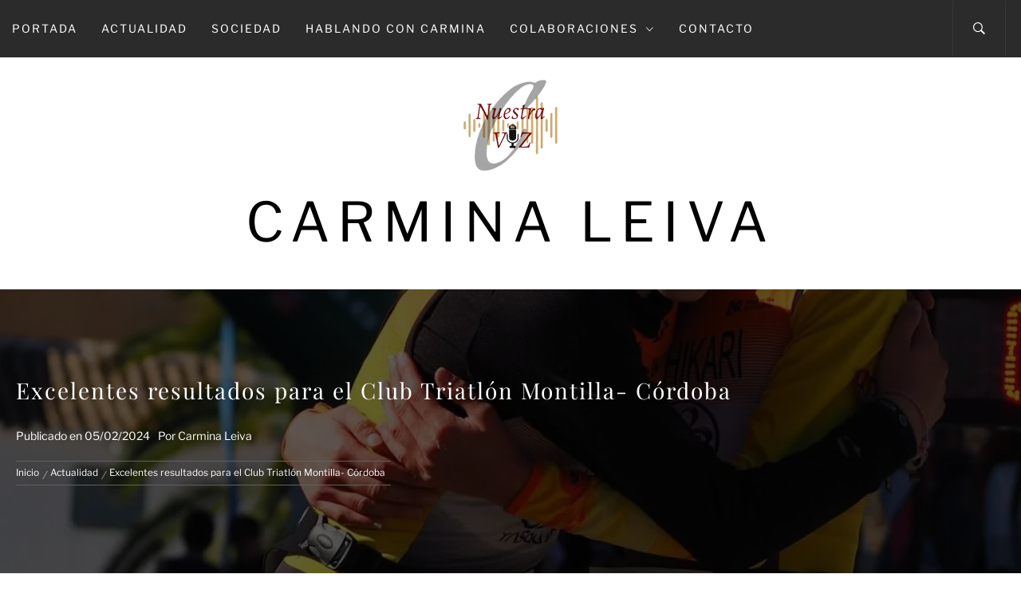

--- FILE ---
content_type: text/html; charset=UTF-8
request_url: https://carminaleivanuestravoz.com/excelentes-resultados-para-el-club-triatlon-montilla-cordoba
body_size: 20378
content:
<!DOCTYPE html>
<html lang="es" prefix="og: http://ogp.me/ns# fb: http://ogp.me/ns/fb#">
<head>
    <meta charset="UTF-8">
    <meta name="viewport" content="width=device-width, initial-scale=1.0">
    <link rel="profile" href="https://gmpg.org/xfn/11">
    <link rel="pingback" href="https://carminaleivanuestravoz.com/xmlrpc.php">

    <title>Excelentes resultados para el Club Triatlón Montilla- Córdoba &#8211; Carmina Leiva</title>
        <style type="text/css">
                        body .inner-header-overlay,
            body .single-slide-overlay {
                filter: alpha(opacity=62);
                opacity: .62;
            }

            body .ingle-slide-overlay {
                content: "";
            }

            
                        body .site button,
            body .site input[type="button"],
            body .site input[type="reset"],
            body .site input[type="submit"],
            body .site .btn-primary,
            body .site .scroll-up:hover,
            body .site .scroll-up:focus{
                background: #cfac6c;
            }

            body .site button,
            body .site input[type="button"],
            body .site input[type="reset"],
            body .site input[type="submit"],
            body .site .btn-primary,
            body .site .site-footer .author-info .profile-image {
                border-color: #cfac6c;
            }

            body .loader-text-2:before,
            body .site a:hover,
            body .site a:focus,
            body .site a:active,
            body .sticky header:before,
            body .entry-meta .post-category a{
                color: #cfac6c;
            }

            @media only screen and (min-width: 992px) {
                body .main-navigation .menu > ul > li:hover > a,
                body .main-navigation .menu > ul > li:focus > a,
                body .main-navigation .menu > ul > li.current-menu-item > a {
                    background: #cfac6c;
                }
            }

            
                        body .primary-bgcolor,
            body button:hover,
            body button:focus,
            body input[type="button"]:hover,
            body input[type="button"]:focus,
            body input[type="reset"]:hover,
            body input[type="reset"]:focus,
            body input[type="submit"]:hover,
            body input[type="submit"]:focus,
            body .scroll-up {
                background: #2b2b2b;
            }

            body .primary-textcolor {
                color: #2b2b2b;;
            }

            body button:hover,
            body button:focus,
            body input[type="button"]:hover,
            body input[type="button"]:focus,
            body input[type="reset"]:hover,
            body input[type="reset"]:focus,
            body input[type="submit"]:hover,
            body input[type="submit"]:focus {
                border-color: #2b2b2b;
            }

            
                        body,
            body .site button,
            body .site input,
            body .site select,
            body .site textarea,
            body .site .primary-font,
            body .site .widget-title,
            body .site .section-title,
            body .site-info .site-copyright{
                font-family: Libre Franklin !important;
            }

            
                        body .site h1,
            body .site h2,
            body .site h3,
            body .site h4,
            body .site h5,
            body .site h6,
            body .site .secondary-font  {
                font-family: Playfair Display !important;
            }

            
                         body .featured-details .entry-title,
             body .site .entry-title-small{
                font-size: 16px !important;
            }

            
                        body .site .entry-title-big,
            body .site .slide-title{
                font-size: 24px !important;
            }

            
                        body,
            body .site button,
            body .site input,
            body .site select,
            body .site textarea,
            body .site p,
            body .site .main-navigation .toggle-menu{
                font-size: 14px !important;
            }

            
        </style>

    <meta name='robots' content='max-image-preview:large' />
<link rel='dns-prefetch' href='//cdn.jsdelivr.net' />
<link rel="alternate" type="application/rss+xml" title="Carmina Leiva &raquo; Feed" href="https://carminaleivanuestravoz.com/feed" />
<link rel="alternate" type="application/rss+xml" title="Carmina Leiva &raquo; Feed de los comentarios" href="https://carminaleivanuestravoz.com/comments/feed" />
<link rel="alternate" type="text/calendar" title="Carmina Leiva &raquo; iCal Feed" href="https://carminaleivanuestravoz.com/events/?ical=1" />
<link rel="alternate" title="oEmbed (JSON)" type="application/json+oembed" href="https://carminaleivanuestravoz.com/wp-json/oembed/1.0/embed?url=https%3A%2F%2Fcarminaleivanuestravoz.com%2Fexcelentes-resultados-para-el-club-triatlon-montilla-cordoba" />
<link rel="alternate" title="oEmbed (XML)" type="text/xml+oembed" href="https://carminaleivanuestravoz.com/wp-json/oembed/1.0/embed?url=https%3A%2F%2Fcarminaleivanuestravoz.com%2Fexcelentes-resultados-para-el-club-triatlon-montilla-cordoba&#038;format=xml" />
<style id='wp-img-auto-sizes-contain-inline-css' type='text/css'>
img:is([sizes=auto i],[sizes^="auto," i]){contain-intrinsic-size:3000px 1500px}
/*# sourceURL=wp-img-auto-sizes-contain-inline-css */
</style>
<link rel='stylesheet' id='shared-counts-css' href='https://carminaleivanuestravoz.com/wp-content/plugins/shared-counts/assets/css/shared-counts.min.css?ver=1.5.0' type='text/css' media='all' />
<style id='wp-emoji-styles-inline-css' type='text/css'>

	img.wp-smiley, img.emoji {
		display: inline !important;
		border: none !important;
		box-shadow: none !important;
		height: 1em !important;
		width: 1em !important;
		margin: 0 0.07em !important;
		vertical-align: -0.1em !important;
		background: none !important;
		padding: 0 !important;
	}
/*# sourceURL=wp-emoji-styles-inline-css */
</style>
<link rel='stylesheet' id='wp-block-library-css' href='https://carminaleivanuestravoz.com/wp-includes/css/dist/block-library/style.min.css?ver=c2c16f4c0595cd91f8797b4ccbd7c731' type='text/css' media='all' />
<style id='wp-block-heading-inline-css' type='text/css'>
h1:where(.wp-block-heading).has-background,h2:where(.wp-block-heading).has-background,h3:where(.wp-block-heading).has-background,h4:where(.wp-block-heading).has-background,h5:where(.wp-block-heading).has-background,h6:where(.wp-block-heading).has-background{padding:1.25em 2.375em}h1.has-text-align-left[style*=writing-mode]:where([style*=vertical-lr]),h1.has-text-align-right[style*=writing-mode]:where([style*=vertical-rl]),h2.has-text-align-left[style*=writing-mode]:where([style*=vertical-lr]),h2.has-text-align-right[style*=writing-mode]:where([style*=vertical-rl]),h3.has-text-align-left[style*=writing-mode]:where([style*=vertical-lr]),h3.has-text-align-right[style*=writing-mode]:where([style*=vertical-rl]),h4.has-text-align-left[style*=writing-mode]:where([style*=vertical-lr]),h4.has-text-align-right[style*=writing-mode]:where([style*=vertical-rl]),h5.has-text-align-left[style*=writing-mode]:where([style*=vertical-lr]),h5.has-text-align-right[style*=writing-mode]:where([style*=vertical-rl]),h6.has-text-align-left[style*=writing-mode]:where([style*=vertical-lr]),h6.has-text-align-right[style*=writing-mode]:where([style*=vertical-rl]){rotate:180deg}
/*# sourceURL=https://carminaleivanuestravoz.com/wp-includes/blocks/heading/style.min.css */
</style>
<style id='wp-block-image-inline-css' type='text/css'>
.wp-block-image>a,.wp-block-image>figure>a{display:inline-block}.wp-block-image img{box-sizing:border-box;height:auto;max-width:100%;vertical-align:bottom}@media not (prefers-reduced-motion){.wp-block-image img.hide{visibility:hidden}.wp-block-image img.show{animation:show-content-image .4s}}.wp-block-image[style*=border-radius] img,.wp-block-image[style*=border-radius]>a{border-radius:inherit}.wp-block-image.has-custom-border img{box-sizing:border-box}.wp-block-image.aligncenter{text-align:center}.wp-block-image.alignfull>a,.wp-block-image.alignwide>a{width:100%}.wp-block-image.alignfull img,.wp-block-image.alignwide img{height:auto;width:100%}.wp-block-image .aligncenter,.wp-block-image .alignleft,.wp-block-image .alignright,.wp-block-image.aligncenter,.wp-block-image.alignleft,.wp-block-image.alignright{display:table}.wp-block-image .aligncenter>figcaption,.wp-block-image .alignleft>figcaption,.wp-block-image .alignright>figcaption,.wp-block-image.aligncenter>figcaption,.wp-block-image.alignleft>figcaption,.wp-block-image.alignright>figcaption{caption-side:bottom;display:table-caption}.wp-block-image .alignleft{float:left;margin:.5em 1em .5em 0}.wp-block-image .alignright{float:right;margin:.5em 0 .5em 1em}.wp-block-image .aligncenter{margin-left:auto;margin-right:auto}.wp-block-image :where(figcaption){margin-bottom:1em;margin-top:.5em}.wp-block-image.is-style-circle-mask img{border-radius:9999px}@supports ((-webkit-mask-image:none) or (mask-image:none)) or (-webkit-mask-image:none){.wp-block-image.is-style-circle-mask img{border-radius:0;-webkit-mask-image:url('data:image/svg+xml;utf8,<svg viewBox="0 0 100 100" xmlns="http://www.w3.org/2000/svg"><circle cx="50" cy="50" r="50"/></svg>');mask-image:url('data:image/svg+xml;utf8,<svg viewBox="0 0 100 100" xmlns="http://www.w3.org/2000/svg"><circle cx="50" cy="50" r="50"/></svg>');mask-mode:alpha;-webkit-mask-position:center;mask-position:center;-webkit-mask-repeat:no-repeat;mask-repeat:no-repeat;-webkit-mask-size:contain;mask-size:contain}}:root :where(.wp-block-image.is-style-rounded img,.wp-block-image .is-style-rounded img){border-radius:9999px}.wp-block-image figure{margin:0}.wp-lightbox-container{display:flex;flex-direction:column;position:relative}.wp-lightbox-container img{cursor:zoom-in}.wp-lightbox-container img:hover+button{opacity:1}.wp-lightbox-container button{align-items:center;backdrop-filter:blur(16px) saturate(180%);background-color:#5a5a5a40;border:none;border-radius:4px;cursor:zoom-in;display:flex;height:20px;justify-content:center;opacity:0;padding:0;position:absolute;right:16px;text-align:center;top:16px;width:20px;z-index:100}@media not (prefers-reduced-motion){.wp-lightbox-container button{transition:opacity .2s ease}}.wp-lightbox-container button:focus-visible{outline:3px auto #5a5a5a40;outline:3px auto -webkit-focus-ring-color;outline-offset:3px}.wp-lightbox-container button:hover{cursor:pointer;opacity:1}.wp-lightbox-container button:focus{opacity:1}.wp-lightbox-container button:focus,.wp-lightbox-container button:hover,.wp-lightbox-container button:not(:hover):not(:active):not(.has-background){background-color:#5a5a5a40;border:none}.wp-lightbox-overlay{box-sizing:border-box;cursor:zoom-out;height:100vh;left:0;overflow:hidden;position:fixed;top:0;visibility:hidden;width:100%;z-index:100000}.wp-lightbox-overlay .close-button{align-items:center;cursor:pointer;display:flex;justify-content:center;min-height:40px;min-width:40px;padding:0;position:absolute;right:calc(env(safe-area-inset-right) + 16px);top:calc(env(safe-area-inset-top) + 16px);z-index:5000000}.wp-lightbox-overlay .close-button:focus,.wp-lightbox-overlay .close-button:hover,.wp-lightbox-overlay .close-button:not(:hover):not(:active):not(.has-background){background:none;border:none}.wp-lightbox-overlay .lightbox-image-container{height:var(--wp--lightbox-container-height);left:50%;overflow:hidden;position:absolute;top:50%;transform:translate(-50%,-50%);transform-origin:top left;width:var(--wp--lightbox-container-width);z-index:9999999999}.wp-lightbox-overlay .wp-block-image{align-items:center;box-sizing:border-box;display:flex;height:100%;justify-content:center;margin:0;position:relative;transform-origin:0 0;width:100%;z-index:3000000}.wp-lightbox-overlay .wp-block-image img{height:var(--wp--lightbox-image-height);min-height:var(--wp--lightbox-image-height);min-width:var(--wp--lightbox-image-width);width:var(--wp--lightbox-image-width)}.wp-lightbox-overlay .wp-block-image figcaption{display:none}.wp-lightbox-overlay button{background:none;border:none}.wp-lightbox-overlay .scrim{background-color:#fff;height:100%;opacity:.9;position:absolute;width:100%;z-index:2000000}.wp-lightbox-overlay.active{visibility:visible}@media not (prefers-reduced-motion){.wp-lightbox-overlay.active{animation:turn-on-visibility .25s both}.wp-lightbox-overlay.active img{animation:turn-on-visibility .35s both}.wp-lightbox-overlay.show-closing-animation:not(.active){animation:turn-off-visibility .35s both}.wp-lightbox-overlay.show-closing-animation:not(.active) img{animation:turn-off-visibility .25s both}.wp-lightbox-overlay.zoom.active{animation:none;opacity:1;visibility:visible}.wp-lightbox-overlay.zoom.active .lightbox-image-container{animation:lightbox-zoom-in .4s}.wp-lightbox-overlay.zoom.active .lightbox-image-container img{animation:none}.wp-lightbox-overlay.zoom.active .scrim{animation:turn-on-visibility .4s forwards}.wp-lightbox-overlay.zoom.show-closing-animation:not(.active){animation:none}.wp-lightbox-overlay.zoom.show-closing-animation:not(.active) .lightbox-image-container{animation:lightbox-zoom-out .4s}.wp-lightbox-overlay.zoom.show-closing-animation:not(.active) .lightbox-image-container img{animation:none}.wp-lightbox-overlay.zoom.show-closing-animation:not(.active) .scrim{animation:turn-off-visibility .4s forwards}}@keyframes show-content-image{0%{visibility:hidden}99%{visibility:hidden}to{visibility:visible}}@keyframes turn-on-visibility{0%{opacity:0}to{opacity:1}}@keyframes turn-off-visibility{0%{opacity:1;visibility:visible}99%{opacity:0;visibility:visible}to{opacity:0;visibility:hidden}}@keyframes lightbox-zoom-in{0%{transform:translate(calc((-100vw + var(--wp--lightbox-scrollbar-width))/2 + var(--wp--lightbox-initial-left-position)),calc(-50vh + var(--wp--lightbox-initial-top-position))) scale(var(--wp--lightbox-scale))}to{transform:translate(-50%,-50%) scale(1)}}@keyframes lightbox-zoom-out{0%{transform:translate(-50%,-50%) scale(1);visibility:visible}99%{visibility:visible}to{transform:translate(calc((-100vw + var(--wp--lightbox-scrollbar-width))/2 + var(--wp--lightbox-initial-left-position)),calc(-50vh + var(--wp--lightbox-initial-top-position))) scale(var(--wp--lightbox-scale));visibility:hidden}}
/*# sourceURL=https://carminaleivanuestravoz.com/wp-includes/blocks/image/style.min.css */
</style>
<style id='wp-block-image-theme-inline-css' type='text/css'>
:root :where(.wp-block-image figcaption){color:#555;font-size:13px;text-align:center}.is-dark-theme :root :where(.wp-block-image figcaption){color:#ffffffa6}.wp-block-image{margin:0 0 1em}
/*# sourceURL=https://carminaleivanuestravoz.com/wp-includes/blocks/image/theme.min.css */
</style>
<style id='wp-block-columns-inline-css' type='text/css'>
.wp-block-columns{box-sizing:border-box;display:flex;flex-wrap:wrap!important}@media (min-width:782px){.wp-block-columns{flex-wrap:nowrap!important}}.wp-block-columns{align-items:normal!important}.wp-block-columns.are-vertically-aligned-top{align-items:flex-start}.wp-block-columns.are-vertically-aligned-center{align-items:center}.wp-block-columns.are-vertically-aligned-bottom{align-items:flex-end}@media (max-width:781px){.wp-block-columns:not(.is-not-stacked-on-mobile)>.wp-block-column{flex-basis:100%!important}}@media (min-width:782px){.wp-block-columns:not(.is-not-stacked-on-mobile)>.wp-block-column{flex-basis:0;flex-grow:1}.wp-block-columns:not(.is-not-stacked-on-mobile)>.wp-block-column[style*=flex-basis]{flex-grow:0}}.wp-block-columns.is-not-stacked-on-mobile{flex-wrap:nowrap!important}.wp-block-columns.is-not-stacked-on-mobile>.wp-block-column{flex-basis:0;flex-grow:1}.wp-block-columns.is-not-stacked-on-mobile>.wp-block-column[style*=flex-basis]{flex-grow:0}:where(.wp-block-columns){margin-bottom:1.75em}:where(.wp-block-columns.has-background){padding:1.25em 2.375em}.wp-block-column{flex-grow:1;min-width:0;overflow-wrap:break-word;word-break:break-word}.wp-block-column.is-vertically-aligned-top{align-self:flex-start}.wp-block-column.is-vertically-aligned-center{align-self:center}.wp-block-column.is-vertically-aligned-bottom{align-self:flex-end}.wp-block-column.is-vertically-aligned-stretch{align-self:stretch}.wp-block-column.is-vertically-aligned-bottom,.wp-block-column.is-vertically-aligned-center,.wp-block-column.is-vertically-aligned-top{width:100%}
/*# sourceURL=https://carminaleivanuestravoz.com/wp-includes/blocks/columns/style.min.css */
</style>
<style id='global-styles-inline-css' type='text/css'>
:root{--wp--preset--aspect-ratio--square: 1;--wp--preset--aspect-ratio--4-3: 4/3;--wp--preset--aspect-ratio--3-4: 3/4;--wp--preset--aspect-ratio--3-2: 3/2;--wp--preset--aspect-ratio--2-3: 2/3;--wp--preset--aspect-ratio--16-9: 16/9;--wp--preset--aspect-ratio--9-16: 9/16;--wp--preset--color--black: #000000;--wp--preset--color--cyan-bluish-gray: #abb8c3;--wp--preset--color--white: #ffffff;--wp--preset--color--pale-pink: #f78da7;--wp--preset--color--vivid-red: #cf2e2e;--wp--preset--color--luminous-vivid-orange: #ff6900;--wp--preset--color--luminous-vivid-amber: #fcb900;--wp--preset--color--light-green-cyan: #7bdcb5;--wp--preset--color--vivid-green-cyan: #00d084;--wp--preset--color--pale-cyan-blue: #8ed1fc;--wp--preset--color--vivid-cyan-blue: #0693e3;--wp--preset--color--vivid-purple: #9b51e0;--wp--preset--gradient--vivid-cyan-blue-to-vivid-purple: linear-gradient(135deg,rgb(6,147,227) 0%,rgb(155,81,224) 100%);--wp--preset--gradient--light-green-cyan-to-vivid-green-cyan: linear-gradient(135deg,rgb(122,220,180) 0%,rgb(0,208,130) 100%);--wp--preset--gradient--luminous-vivid-amber-to-luminous-vivid-orange: linear-gradient(135deg,rgb(252,185,0) 0%,rgb(255,105,0) 100%);--wp--preset--gradient--luminous-vivid-orange-to-vivid-red: linear-gradient(135deg,rgb(255,105,0) 0%,rgb(207,46,46) 100%);--wp--preset--gradient--very-light-gray-to-cyan-bluish-gray: linear-gradient(135deg,rgb(238,238,238) 0%,rgb(169,184,195) 100%);--wp--preset--gradient--cool-to-warm-spectrum: linear-gradient(135deg,rgb(74,234,220) 0%,rgb(151,120,209) 20%,rgb(207,42,186) 40%,rgb(238,44,130) 60%,rgb(251,105,98) 80%,rgb(254,248,76) 100%);--wp--preset--gradient--blush-light-purple: linear-gradient(135deg,rgb(255,206,236) 0%,rgb(152,150,240) 100%);--wp--preset--gradient--blush-bordeaux: linear-gradient(135deg,rgb(254,205,165) 0%,rgb(254,45,45) 50%,rgb(107,0,62) 100%);--wp--preset--gradient--luminous-dusk: linear-gradient(135deg,rgb(255,203,112) 0%,rgb(199,81,192) 50%,rgb(65,88,208) 100%);--wp--preset--gradient--pale-ocean: linear-gradient(135deg,rgb(255,245,203) 0%,rgb(182,227,212) 50%,rgb(51,167,181) 100%);--wp--preset--gradient--electric-grass: linear-gradient(135deg,rgb(202,248,128) 0%,rgb(113,206,126) 100%);--wp--preset--gradient--midnight: linear-gradient(135deg,rgb(2,3,129) 0%,rgb(40,116,252) 100%);--wp--preset--font-size--small: 13px;--wp--preset--font-size--medium: 20px;--wp--preset--font-size--large: 36px;--wp--preset--font-size--x-large: 42px;--wp--preset--spacing--20: 0.44rem;--wp--preset--spacing--30: 0.67rem;--wp--preset--spacing--40: 1rem;--wp--preset--spacing--50: 1.5rem;--wp--preset--spacing--60: 2.25rem;--wp--preset--spacing--70: 3.38rem;--wp--preset--spacing--80: 5.06rem;--wp--preset--shadow--natural: 6px 6px 9px rgba(0, 0, 0, 0.2);--wp--preset--shadow--deep: 12px 12px 50px rgba(0, 0, 0, 0.4);--wp--preset--shadow--sharp: 6px 6px 0px rgba(0, 0, 0, 0.2);--wp--preset--shadow--outlined: 6px 6px 0px -3px rgb(255, 255, 255), 6px 6px rgb(0, 0, 0);--wp--preset--shadow--crisp: 6px 6px 0px rgb(0, 0, 0);}:where(.is-layout-flex){gap: 0.5em;}:where(.is-layout-grid){gap: 0.5em;}body .is-layout-flex{display: flex;}.is-layout-flex{flex-wrap: wrap;align-items: center;}.is-layout-flex > :is(*, div){margin: 0;}body .is-layout-grid{display: grid;}.is-layout-grid > :is(*, div){margin: 0;}:where(.wp-block-columns.is-layout-flex){gap: 2em;}:where(.wp-block-columns.is-layout-grid){gap: 2em;}:where(.wp-block-post-template.is-layout-flex){gap: 1.25em;}:where(.wp-block-post-template.is-layout-grid){gap: 1.25em;}.has-black-color{color: var(--wp--preset--color--black) !important;}.has-cyan-bluish-gray-color{color: var(--wp--preset--color--cyan-bluish-gray) !important;}.has-white-color{color: var(--wp--preset--color--white) !important;}.has-pale-pink-color{color: var(--wp--preset--color--pale-pink) !important;}.has-vivid-red-color{color: var(--wp--preset--color--vivid-red) !important;}.has-luminous-vivid-orange-color{color: var(--wp--preset--color--luminous-vivid-orange) !important;}.has-luminous-vivid-amber-color{color: var(--wp--preset--color--luminous-vivid-amber) !important;}.has-light-green-cyan-color{color: var(--wp--preset--color--light-green-cyan) !important;}.has-vivid-green-cyan-color{color: var(--wp--preset--color--vivid-green-cyan) !important;}.has-pale-cyan-blue-color{color: var(--wp--preset--color--pale-cyan-blue) !important;}.has-vivid-cyan-blue-color{color: var(--wp--preset--color--vivid-cyan-blue) !important;}.has-vivid-purple-color{color: var(--wp--preset--color--vivid-purple) !important;}.has-black-background-color{background-color: var(--wp--preset--color--black) !important;}.has-cyan-bluish-gray-background-color{background-color: var(--wp--preset--color--cyan-bluish-gray) !important;}.has-white-background-color{background-color: var(--wp--preset--color--white) !important;}.has-pale-pink-background-color{background-color: var(--wp--preset--color--pale-pink) !important;}.has-vivid-red-background-color{background-color: var(--wp--preset--color--vivid-red) !important;}.has-luminous-vivid-orange-background-color{background-color: var(--wp--preset--color--luminous-vivid-orange) !important;}.has-luminous-vivid-amber-background-color{background-color: var(--wp--preset--color--luminous-vivid-amber) !important;}.has-light-green-cyan-background-color{background-color: var(--wp--preset--color--light-green-cyan) !important;}.has-vivid-green-cyan-background-color{background-color: var(--wp--preset--color--vivid-green-cyan) !important;}.has-pale-cyan-blue-background-color{background-color: var(--wp--preset--color--pale-cyan-blue) !important;}.has-vivid-cyan-blue-background-color{background-color: var(--wp--preset--color--vivid-cyan-blue) !important;}.has-vivid-purple-background-color{background-color: var(--wp--preset--color--vivid-purple) !important;}.has-black-border-color{border-color: var(--wp--preset--color--black) !important;}.has-cyan-bluish-gray-border-color{border-color: var(--wp--preset--color--cyan-bluish-gray) !important;}.has-white-border-color{border-color: var(--wp--preset--color--white) !important;}.has-pale-pink-border-color{border-color: var(--wp--preset--color--pale-pink) !important;}.has-vivid-red-border-color{border-color: var(--wp--preset--color--vivid-red) !important;}.has-luminous-vivid-orange-border-color{border-color: var(--wp--preset--color--luminous-vivid-orange) !important;}.has-luminous-vivid-amber-border-color{border-color: var(--wp--preset--color--luminous-vivid-amber) !important;}.has-light-green-cyan-border-color{border-color: var(--wp--preset--color--light-green-cyan) !important;}.has-vivid-green-cyan-border-color{border-color: var(--wp--preset--color--vivid-green-cyan) !important;}.has-pale-cyan-blue-border-color{border-color: var(--wp--preset--color--pale-cyan-blue) !important;}.has-vivid-cyan-blue-border-color{border-color: var(--wp--preset--color--vivid-cyan-blue) !important;}.has-vivid-purple-border-color{border-color: var(--wp--preset--color--vivid-purple) !important;}.has-vivid-cyan-blue-to-vivid-purple-gradient-background{background: var(--wp--preset--gradient--vivid-cyan-blue-to-vivid-purple) !important;}.has-light-green-cyan-to-vivid-green-cyan-gradient-background{background: var(--wp--preset--gradient--light-green-cyan-to-vivid-green-cyan) !important;}.has-luminous-vivid-amber-to-luminous-vivid-orange-gradient-background{background: var(--wp--preset--gradient--luminous-vivid-amber-to-luminous-vivid-orange) !important;}.has-luminous-vivid-orange-to-vivid-red-gradient-background{background: var(--wp--preset--gradient--luminous-vivid-orange-to-vivid-red) !important;}.has-very-light-gray-to-cyan-bluish-gray-gradient-background{background: var(--wp--preset--gradient--very-light-gray-to-cyan-bluish-gray) !important;}.has-cool-to-warm-spectrum-gradient-background{background: var(--wp--preset--gradient--cool-to-warm-spectrum) !important;}.has-blush-light-purple-gradient-background{background: var(--wp--preset--gradient--blush-light-purple) !important;}.has-blush-bordeaux-gradient-background{background: var(--wp--preset--gradient--blush-bordeaux) !important;}.has-luminous-dusk-gradient-background{background: var(--wp--preset--gradient--luminous-dusk) !important;}.has-pale-ocean-gradient-background{background: var(--wp--preset--gradient--pale-ocean) !important;}.has-electric-grass-gradient-background{background: var(--wp--preset--gradient--electric-grass) !important;}.has-midnight-gradient-background{background: var(--wp--preset--gradient--midnight) !important;}.has-small-font-size{font-size: var(--wp--preset--font-size--small) !important;}.has-medium-font-size{font-size: var(--wp--preset--font-size--medium) !important;}.has-large-font-size{font-size: var(--wp--preset--font-size--large) !important;}.has-x-large-font-size{font-size: var(--wp--preset--font-size--x-large) !important;}
:where(.wp-block-columns.is-layout-flex){gap: 2em;}:where(.wp-block-columns.is-layout-grid){gap: 2em;}
/*# sourceURL=global-styles-inline-css */
</style>
<style id='core-block-supports-inline-css' type='text/css'>
.wp-container-core-columns-is-layout-9d6595d7{flex-wrap:nowrap;}
/*# sourceURL=core-block-supports-inline-css */
</style>

<style id='classic-theme-styles-inline-css' type='text/css'>
/*! This file is auto-generated */
.wp-block-button__link{color:#fff;background-color:#32373c;border-radius:9999px;box-shadow:none;text-decoration:none;padding:calc(.667em + 2px) calc(1.333em + 2px);font-size:1.125em}.wp-block-file__button{background:#32373c;color:#fff;text-decoration:none}
/*# sourceURL=/wp-includes/css/classic-themes.min.css */
</style>
<link rel='stylesheet' id='contact-form-7-css' href='https://carminaleivanuestravoz.com/wp-content/plugins/contact-form-7/includes/css/styles.css?ver=6.1.4' type='text/css' media='all' />
<link rel='stylesheet' id='jumla-google-fonts-css' href='https://carminaleivanuestravoz.com/wp-content/fonts/4079453ea70e5dfad72accd3ca6a52ae.css?ver=1.4.3' type='text/css' media='all' />
<link rel='stylesheet' id='owlcarousel-css' href='https://carminaleivanuestravoz.com/wp-content/themes/jumla/assets/libraries/owlcarousel/css/owl.carousel.css?ver=c2c16f4c0595cd91f8797b4ccbd7c731' type='text/css' media='all' />
<link rel='stylesheet' id='ionicons-css' href='https://carminaleivanuestravoz.com/wp-content/themes/jumla/assets/libraries/ionicons/css/ionicons.min.css?ver=c2c16f4c0595cd91f8797b4ccbd7c731' type='text/css' media='all' />
<link rel='stylesheet' id='magnific-popup-css' href='https://carminaleivanuestravoz.com/wp-content/themes/jumla/assets/libraries/magnific-popup/magnific-popup.css?ver=c2c16f4c0595cd91f8797b4ccbd7c731' type='text/css' media='all' />
<link rel='stylesheet' id='jumla-style-css' href='https://carminaleivanuestravoz.com/wp-content/themes/jumla/style.css?ver=c2c16f4c0595cd91f8797b4ccbd7c731' type='text/css' media='all' />
<script type="text/javascript" src="https://carminaleivanuestravoz.com/wp-content/plugins/ionos-assistant/js/cookies.js?ver=c2c16f4c0595cd91f8797b4ccbd7c731" id="ionos-assistant-wp-cookies-js"></script>
<script type="text/javascript" src="https://carminaleivanuestravoz.com/wp-includes/js/jquery/jquery.min.js?ver=3.7.1" id="jquery-core-js"></script>
<script type="text/javascript" src="https://carminaleivanuestravoz.com/wp-includes/js/jquery/jquery-migrate.min.js?ver=3.4.1" id="jquery-migrate-js"></script>
<link rel="https://api.w.org/" href="https://carminaleivanuestravoz.com/wp-json/" /><link rel="alternate" title="JSON" type="application/json" href="https://carminaleivanuestravoz.com/wp-json/wp/v2/posts/24467" /><link rel="EditURI" type="application/rsd+xml" title="RSD" href="https://carminaleivanuestravoz.com/xmlrpc.php?rsd" />
<link rel="canonical" href="https://carminaleivanuestravoz.com/excelentes-resultados-para-el-club-triatlon-montilla-cordoba" />
<meta name="tec-api-version" content="v1"><meta name="tec-api-origin" content="https://carminaleivanuestravoz.com"><link rel="alternate" href="https://carminaleivanuestravoz.com/wp-json/tribe/events/v1/" /><link rel="icon" href="https://carminaleivanuestravoz.com/wp-content/uploads/2021/03/cropped-logo_micro-32x32.png" sizes="32x32" />
<link rel="icon" href="https://carminaleivanuestravoz.com/wp-content/uploads/2021/03/cropped-logo_micro-192x192.png" sizes="192x192" />
<link rel="apple-touch-icon" href="https://carminaleivanuestravoz.com/wp-content/uploads/2021/03/cropped-logo_micro-180x180.png" />
<meta name="msapplication-TileImage" content="https://carminaleivanuestravoz.com/wp-content/uploads/2021/03/cropped-logo_micro-270x270.png" />
		<style type="text/css" id="wp-custom-css">
			article .entry-content p, 

article .entry-content ul li {
	
	text-align: justify;
	
}
		</style>
		
    <!-- START - Open Graph and Twitter Card Tags 3.3.8 -->
     <!-- Facebook Open Graph -->
      <meta property="og:locale" content="es_ES"/>
      <meta property="og:site_name" content="Carmina Leiva"/>
      <meta property="og:title" content="Excelentes resultados para el Club Triatlón Montilla- Córdoba"/>
      <meta property="og:url" content="https://carminaleivanuestravoz.com/excelentes-resultados-para-el-club-triatlon-montilla-cordoba"/>
      <meta property="og:type" content="article"/>
      <meta property="og:description" content="El Club Triatlón Montilla- Córdoba ha tenido un intenso fin de semana con resultados muy destacados en distintas categorías.
El triatleta Sergio Fernández se ha clasificado para el Campeonato de España de Duatlón al finalizar el 14º de la general en el Primer Clasificatorio.





En el Circuito Anda"/>
      <meta property="og:image" content="https://carminaleivanuestravoz.com/wp-content/uploads/2024/02/TRIATLO-3-FB-ot-1.jpg"/>
      <meta property="og:image:url" content="https://carminaleivanuestravoz.com/wp-content/uploads/2024/02/TRIATLO-3-FB-ot-1.jpg"/>
      <meta property="og:image:secure_url" content="https://carminaleivanuestravoz.com/wp-content/uploads/2024/02/TRIATLO-3-FB-ot-1.jpg"/>
      <meta property="article:published_time" content="2024-02-05T11:59:09+01:00"/>
      <meta property="article:modified_time" content="2024-02-05T12:07:55+01:00" />
      <meta property="og:updated_time" content="2024-02-05T12:07:55+01:00" />
      <meta property="article:section" content="Actualidad"/>
      <meta property="article:section" content="Deportes"/>
      <meta property="article:publisher" content="https://www.facebook.com/profile.php?id=100063463206662"/>
     <!-- Google+ / Schema.org -->
     <!-- Twitter Cards -->
      <meta name="twitter:title" content="Excelentes resultados para el Club Triatlón Montilla- Córdoba"/>
      <meta name="twitter:url" content="https://carminaleivanuestravoz.com/excelentes-resultados-para-el-club-triatlon-montilla-cordoba"/>
      <meta name="twitter:description" content="El Club Triatlón Montilla- Córdoba ha tenido un intenso fin de semana con resultados muy destacados en distintas categorías.
El triatleta Sergio Fernández se ha clasificado para el Campeonato de España de Duatlón al finalizar el 14º de la general en el Primer Clasificatorio.





En el Circuito Anda"/>
      <meta name="twitter:image" content="https://carminaleivanuestravoz.com/wp-content/uploads/2024/02/TRIATLO-3-FB-ot-1.jpg"/>
      <meta name="twitter:card" content="summary_large_image"/>
     <!-- SEO -->
     <!-- Misc. tags -->
     <!-- is_singular -->
    <!-- END - Open Graph and Twitter Card Tags 3.3.8 -->
        
    
<link rel='stylesheet' id='dashicons-css' href='https://carminaleivanuestravoz.com/wp-includes/css/dashicons.min.css?ver=c2c16f4c0595cd91f8797b4ccbd7c731' type='text/css' media='all' />
<link rel='stylesheet' id='audioalbum-css' href='https://carminaleivanuestravoz.com/wp-content/plugins/audio-album/css/audioalbum.css?ver=1.5.0' type='text/css' media='all' />
<style id='audioalbum-inline-css' type='text/css'>
.audioalbum,.audioheading,.track {background-color: #434a54;}.track .wp-audio-shortcode.mejs-audio .mejs-inner > .mejs-controls,.track .audiobutton a {background-color: #2c3138;}.track .audiobutton a:hover {background-color: #cfac6c;color: #434a54;}.track .mejs-time-rail .mejs-time-total .mejs-time-current,.track .mejs-controls .mejs-horizontal-volume-slider .mejs-horizontal-volume-current {background-color: #cfac6c;}.track .mejs-controls .mejs-time-rail .mejs-time-total,.track .mejs-time-rail .mejs-time-total .mejs-time-loaded,.track .mejs-controls .mejs-horizontal-volume-slider .mejs-horizontal-volume-total {background-color: #2c3138;}h1.audioheading,p.audioheading,h2.audioalbum,p.audioalbum,.track .songtitle,.track .songwriter,.track .mejs-controls > .mejs-button button,.track .audiobutton a,.track .mejs-currenttime,.track .mejs-duration {color: #cfac6c;}.track .mejs-controls > .mejs-button button:hover {color: #cfac6c;}
/*# sourceURL=audioalbum-inline-css */
</style>
<link rel='stylesheet' id='mediaelement-css' href='https://carminaleivanuestravoz.com/wp-includes/js/mediaelement/mediaelementplayer-legacy.min.css?ver=4.2.17' type='text/css' media='all' />
<link rel='stylesheet' id='wp-mediaelement-css' href='https://carminaleivanuestravoz.com/wp-includes/js/mediaelement/wp-mediaelement.min.css?ver=c2c16f4c0595cd91f8797b4ccbd7c731' type='text/css' media='all' />
</head>

<body data-rsssl=1 class="wp-singular post-template-default single single-post postid-24467 single-format-standard wp-custom-logo wp-embed-responsive wp-theme-jumla tribe-no-js page-template-jumla right-sidebar home-content-not-enabled">
<!-- full-screen-layout/boxed-layout -->
<div id="page" class="site site-bg full-screen-layout">
    <a class="skip-link screen-reader-text" href="#main">Ir al contenido</a>

    <header id="masthead" class="site-header nav-none-center" role="banner">
        <div id="nav-affix" class="top-header header--fixed primary-bgcolor">
            <div class="container">
                <nav class="main-navigation" role="navigation">

                    <a class="skip-link-menu-start" href="javascript:void(0)"></a>

                    <a class="toggle-menu" href="javascript:void(0)" aria-controls="primary-menu" aria-expanded="false">
                         <span class="screen-reader-text">
                            Menú principal                        </span>
                        <i class="ham"></i>
                    </a>

                    <div class="menu"><ul id="primary-menu" class="menu"><li id="menu-item-6" class="menu-item menu-item-type-custom menu-item-object-custom menu-item-home menu-item-6"><a href="https://carminaleivanuestravoz.com/">Portada</a></li>
<li id="menu-item-14" class="menu-item menu-item-type-taxonomy menu-item-object-category current-post-ancestor current-menu-parent current-post-parent menu-item-14"><a href="https://carminaleivanuestravoz.com/category/actualidad">Actualidad</a></li>
<li id="menu-item-264" class="menu-item menu-item-type-taxonomy menu-item-object-category menu-item-264"><a href="https://carminaleivanuestravoz.com/category/sociedad">Sociedad</a></li>
<li id="menu-item-181" class="menu-item menu-item-type-post_type menu-item-object-page menu-item-181"><a href="https://carminaleivanuestravoz.com/hablando-con-carmina">Hablando con Carmina</a></li>
<li id="menu-item-1297" class="menu-item menu-item-type-custom menu-item-object-custom menu-item-has-children menu-item-1297"><a href="#">Colaboraciones</a>
<ul class="sub-menu">
	<li id="menu-item-1298" class="menu-item menu-item-type-taxonomy menu-item-object-category menu-item-1298"><a href="https://carminaleivanuestravoz.com/category/colaboraciones">Opinión</a></li>
	<li id="menu-item-18" class="menu-item menu-item-type-custom menu-item-object-custom menu-item-18"><a href="https://carminaleivanuestravoz.com/category/historia">Nuestra Historia</a></li>
	<li id="menu-item-19" class="menu-item menu-item-type-custom menu-item-object-custom menu-item-19"><a href="https://carminaleivanuestravoz.com/montillanos-en-la-distancia">Montillanos en la Distancia</a></li>
	<li id="menu-item-6330" class="menu-item menu-item-type-taxonomy menu-item-object-category menu-item-6330"><a href="https://carminaleivanuestravoz.com/category/musica-y-cine">Música y Cine</a></li>
</ul>
</li>
<li id="menu-item-16" class="menu-item menu-item-type-custom menu-item-object-custom menu-item-16"><a href="https://carminaleivanuestravoz.com/formulario-de-contacto">Contacto</a></li>
</ul></div>
                    <a class="skip-link-menu-end" href="javascript:void(0)"></a>
                    
                    <div class="nav-right">

                        <button class="icon-search" aria-label="Search">
                            <i class="ion-ios-search-strong"></i>
                        </button>

                        <div class="social-icons">
                                                    </div>

                    </div>

                </nav><!-- #site-navigation -->
            </div>
        </div>

        <div class="wrapper">
            <div class="col-row">
                <div class="col col-full">
                    <div class="site-branding">
                        <div class="twp-site-branding">
                            <div class="branding-center">
                                <a href="https://carminaleivanuestravoz.com/" class="custom-logo-link" rel="home"><img width="118" height="114" src="https://carminaleivanuestravoz.com/wp-content/uploads/2021/02/logo_cabecera.png" class="custom-logo" alt="Carmina Leiva" decoding="async" /></a>                                    <div class="site-title primary-font">
                                        <a href="https://carminaleivanuestravoz.com/" rel="home">
                                            Carmina Leiva                                        </a>
                                    </div>
                                                                    <p class="site-description">
                                                                             </p>
                                                            </div>
                        </div>
                    </div>
                    <!-- .site-branding -->
                </div>
            </div>
        </div>

    </header>
    <!-- #masthead -->
    <div class="popup-search">
        <div class="table-align">
            <a class="skip-link-search" href="javascript:void(0)"></a>
            
            <div class="table-align-cell v-align-middle">
                <form role="search" method="get" class="search-form" action="https://carminaleivanuestravoz.com/">
				<label>
					<span class="screen-reader-text">Buscar:</span>
					<input type="search" class="search-field" placeholder="Buscar &hellip;" value="" name="s" />
				</label>
				<input type="submit" class="search-submit" value="Buscar" />
			</form>            </div>
            <a href="javascript:void(0)" class="close-popup"></a>
            <a class="skip-link-search-end" href="javascript:void(0)"></a>
        </div>
        
    </div>
    <!--    Searchbar Ends-->
    <!-- Innerpage Header Begins Here -->
    
        <div class="page-inner-title inner-banner primary-bgcolor data-bg" data-background="https://carminaleivanuestravoz.com/wp-content/uploads/2024/02/TRIATLO-3-FB-ot-1.jpg">
            <header class="entry-header">
                <div class="wrapper">
                    <div class="col-row">
                        <div class="col col-full">
                                                            <h1 class="entry-title">Excelentes resultados para el Club Triatlón Montilla- Córdoba</h1>
                                                                    <div class="inner-meta-info">
                                        <span class="posted-on">Publicado en <a href="https://carminaleivanuestravoz.com/2024/02/05" rel="bookmark"><time class="entry-date published" datetime="2024-02-05T11:59:09+01:00">05/02/2024</time><time class="updated" datetime="2024-02-05T12:07:55+01:00">05/02/2024</time></a></span><span class="author"> Por <a class="url" href="https://carminaleivanuestravoz.com/author/carmina_la_voz">Carmina Leiva</a></span>                                    </div>
                                
                                                        <div role="navigation" aria-label="Migas de pan" class="breadcrumb-trail breadcrumbs" itemprop="breadcrumb"><ul class="trail-items" itemscope itemtype="http://schema.org/BreadcrumbList"><meta name="numberOfItems" content="3" /><meta name="itemListOrder" content="Ascending" /><li itemprop="itemListElement" itemscope itemtype="http://schema.org/ListItem" class="trail-item trail-begin"><a href="https://carminaleivanuestravoz.com" rel="home" itemprop="item"><span itemprop="name">Inicio</span></a><meta itemprop="position" content="1" /></li><li itemprop="itemListElement" itemscope itemtype="http://schema.org/ListItem" class="trail-item"><a href="https://carminaleivanuestravoz.com/category/actualidad" itemprop="item"><span itemprop="name">Actualidad</span></a><meta itemprop="position" content="2" /></li><li itemprop="itemListElement" itemscope itemtype="http://schema.org/ListItem" class="trail-item trail-end"><a href="https://carminaleivanuestravoz.com/excelentes-resultados-para-el-club-triatlon-montilla-cordoba" itemprop="item"><span itemprop="name">Excelentes resultados para el Club Triatlón Montilla- Córdoba</span></a><meta itemprop="position" content="3" /></li></ul></div>                        </div>
                    </div>
                </div>
            </header><!-- .entry-header -->
            <div class="inner-header-overlay"></div>
        </div>

            <!-- Innerpage Header Ends Here -->
    <div id="content" class="site-content">
    <div id="primary" class="content-area">
        <main id="main" class="site-main" role="main">

            
                                <div class="entry-content">
    <div class="twp-article-wrapper clearfix">
                <div class='image-full'><img width="1152" height="871" src="https://carminaleivanuestravoz.com/wp-content/uploads/2024/02/TRIATLO-3-FB-ot-1.jpg" class="attachment-full size-full wp-post-image" alt="" decoding="async" fetchpriority="high" srcset="https://carminaleivanuestravoz.com/wp-content/uploads/2024/02/TRIATLO-3-FB-ot-1.jpg 1152w, https://carminaleivanuestravoz.com/wp-content/uploads/2024/02/TRIATLO-3-FB-ot-1-300x227.jpg 300w, https://carminaleivanuestravoz.com/wp-content/uploads/2024/02/TRIATLO-3-FB-ot-1-1024x774.jpg 1024w, https://carminaleivanuestravoz.com/wp-content/uploads/2024/02/TRIATLO-3-FB-ot-1-768x581.jpg 768w" sizes="(max-width: 1152px) 100vw, 1152px" /></div><div class="shared-counts-wrap before_content style-rounded"><a href="https://www.facebook.com/sharer/sharer.php?u=https://carminaleivanuestravoz.com/excelentes-resultados-para-el-club-triatlon-montilla-cordoba&#038;display=popup&#038;ref=plugin&#038;src=share_button" title="Share on Facebook"  target="_blank"  rel="nofollow noopener noreferrer"  class="shared-counts-button facebook_shares shared-counts-no-count" data-postid="24467" data-social-network="Facebook" data-social-action="Share" data-social-target="https://carminaleivanuestravoz.com/excelentes-resultados-para-el-club-triatlon-montilla-cordoba"><span class="shared-counts-icon-label"><span class="shared-counts-icon"><svg version="1.1" xmlns="http://www.w3.org/2000/svg" width="18.8125" height="32" viewBox="0 0 602 1024"><path d="M548 6.857v150.857h-89.714q-49.143 0-66.286 20.571t-17.143 61.714v108h167.429l-22.286 169.143h-145.143v433.714h-174.857v-433.714h-145.714v-169.143h145.714v-124.571q0-106.286 59.429-164.857t158.286-58.571q84 0 130.286 6.857z"></path></svg></span><span class="shared-counts-label">Share</span></span></a></div><p class="western" style="text-align: justify;"><span style="font-family: Arial, sans-serif;"><span style="font-size: large;">El Club Triatlón Montilla- Córdoba ha tenido un intenso fin de semana con resultados muy destacados en distintas categorías.</span></span></p>
<p class="western"><span style="font-family: Arial, sans-serif;"><span style="font-size: large;">El triatleta Sergio Fernández se ha clasificado para el <strong>Campeonato de España de Duatlón</strong> al finalizar el 14º de la general en el Primer Clasificatorio.</span></span></p>


<figure class="wp-block-image size-full"><img decoding="async" width="795" height="795" src="https://carminaleivanuestravoz.com/wp-content/uploads/2024/02/TRIATLO-1-FBR.jpg" alt="" class="wp-image-24468" srcset="https://carminaleivanuestravoz.com/wp-content/uploads/2024/02/TRIATLO-1-FBR.jpg 795w, https://carminaleivanuestravoz.com/wp-content/uploads/2024/02/TRIATLO-1-FBR-300x300.jpg 300w, https://carminaleivanuestravoz.com/wp-content/uploads/2024/02/TRIATLO-1-FBR-768x768.jpg 768w, https://carminaleivanuestravoz.com/wp-content/uploads/2024/02/TRIATLO-1-FBR-560x560.jpg 560w" sizes="(max-width: 795px) 100vw, 795px" /></figure>


<p><span style="font-family: Arial, sans-serif;"><span style="font-size: large;">En el <strong>Circuito Andaluz de Duatlón Menores</strong>, en la primera prueba celebrada en la localidad de Tíjola, los resultados han sido: Juan Pablo Vera 1 JVM; Lucas Plaza 2 JVM; Lucia Ruíz 5 JVF; Lucas Ruíz 6 CDM; Said 3 IFM; Iraitz Márquez 6 IFM; Pedro Luque 9 IFM; Nahikari Blanco 2 IFF; Águeda Jurado 4 IFF; Francisco Cantos 12 ALM; Iría Jiménez 9 ALF; Alai Blanco 5 BJM; Isaac Márquez 8 BJM; Manuel Cantos 9 BJM</span></span></p>


<figure class="wp-block-image size-large"><img decoding="async" width="1024" height="1024" src="https://carminaleivanuestravoz.com/wp-content/uploads/2024/02/TRIAT-2-FB-1024x1024.jpg" alt="" class="wp-image-24469" srcset="https://carminaleivanuestravoz.com/wp-content/uploads/2024/02/TRIAT-2-FB-1024x1024.jpg 1024w, https://carminaleivanuestravoz.com/wp-content/uploads/2024/02/TRIAT-2-FB-300x300.jpg 300w, https://carminaleivanuestravoz.com/wp-content/uploads/2024/02/TRIAT-2-FB-768x768.jpg 768w, https://carminaleivanuestravoz.com/wp-content/uploads/2024/02/TRIAT-2-FB-560x560.jpg 560w, https://carminaleivanuestravoz.com/wp-content/uploads/2024/02/TRIAT-2-FB.jpg 1152w" sizes="(max-width: 1024px) 100vw, 1024px" /></figure>



<figure class="wp-block-image size-large"><img loading="lazy" decoding="async" width="1024" height="1024" src="https://carminaleivanuestravoz.com/wp-content/uploads/2024/02/TRIATLO-4-FE-1024x1024.jpg" alt="" class="wp-image-24470" srcset="https://carminaleivanuestravoz.com/wp-content/uploads/2024/02/TRIATLO-4-FE-1024x1024.jpg 1024w, https://carminaleivanuestravoz.com/wp-content/uploads/2024/02/TRIATLO-4-FE-300x300.jpg 300w, https://carminaleivanuestravoz.com/wp-content/uploads/2024/02/TRIATLO-4-FE-768x768.jpg 768w, https://carminaleivanuestravoz.com/wp-content/uploads/2024/02/TRIATLO-4-FE-560x560.jpg 560w, https://carminaleivanuestravoz.com/wp-content/uploads/2024/02/TRIATLO-4-FE.jpg 1152w" sizes="auto, (max-width: 1024px) 100vw, 1024px" /></figure>


<p class="western"><span style="font-family: Arial, sans-serif;"><span style="font-size: large;"><strong> l I DUATLÓN DE MOTRIL</strong> donde los resultados han sido:</span></span></p>
<p class="western"><span style="font-family: Arial, sans-serif;"><span style="font-size: large;">Alberto Rubio 2º general; </span></span><span style="font-family: Arial, sans-serif;"><span style="font-size: large;">Masumi Uchino 1ª general VET2; </span></span><span style="font-family: Arial, sans-serif;"><span style="font-size: large;">Hugo Vilela 9 general 2º JNM; </span></span><span style="font-family: Arial, sans-serif;"><span style="font-size: large;">Miguel Ángel Benítez 18 general 7 SNM; </span></span><span style="font-family: Arial, sans-serif;"><span style="font-size: large;">Hugo Espinar 3º SUB23M; </span></span><span style="font-family: Arial, sans-serif;"><span style="font-size: large;">José Chicano 1º VET4. </span></span></p>


<figure class="wp-block-image size-large"><img loading="lazy" decoding="async" width="1024" height="1024" src="https://carminaleivanuestravoz.com/wp-content/uploads/2024/02/TRIAT-5-FEB-1024x1024.jpg" alt="" class="wp-image-24471" srcset="https://carminaleivanuestravoz.com/wp-content/uploads/2024/02/TRIAT-5-FEB-1024x1024.jpg 1024w, https://carminaleivanuestravoz.com/wp-content/uploads/2024/02/TRIAT-5-FEB-300x300.jpg 300w, https://carminaleivanuestravoz.com/wp-content/uploads/2024/02/TRIAT-5-FEB-768x768.jpg 768w, https://carminaleivanuestravoz.com/wp-content/uploads/2024/02/TRIAT-5-FEB-560x560.jpg 560w, https://carminaleivanuestravoz.com/wp-content/uploads/2024/02/TRIAT-5-FEB.jpg 1440w" sizes="auto, (max-width: 1024px) 100vw, 1024px" /></figure>


<p>INFORMACIÓN E IMÁGENES: CLUB TRIATLÓN MONTILLA CÓRDOBA</p><div class="shared-counts-wrap after_content style-rounded"><a href="https://www.facebook.com/sharer/sharer.php?u=https://carminaleivanuestravoz.com/excelentes-resultados-para-el-club-triatlon-montilla-cordoba&#038;display=popup&#038;ref=plugin&#038;src=share_button" title="Share on Facebook"  target="_blank"  rel="nofollow noopener noreferrer"  class="shared-counts-button facebook_shares shared-counts-no-count" data-postid="24467" data-social-network="Facebook" data-social-action="Share" data-social-target="https://carminaleivanuestravoz.com/excelentes-resultados-para-el-club-triatlon-montilla-cordoba"><span class="shared-counts-icon-label"><span class="shared-counts-icon"><svg version="1.1" xmlns="http://www.w3.org/2000/svg" width="18.8125" height="32" viewBox="0 0 602 1024"><path d="M548 6.857v150.857h-89.714q-49.143 0-66.286 20.571t-17.143 61.714v108h167.429l-22.286 169.143h-145.143v433.714h-174.857v-433.714h-145.714v-169.143h145.714v-124.571q0-106.286 59.429-164.857t158.286-58.571q84 0 130.286 6.857z"></path></svg></span><span class="shared-counts-label">Share</span></span></a></div>    </div>
</div><!-- .entry-content -->
    <div class="single-meta">
                    <footer class="entry-footer">
                #<a href="https://carminaleivanuestravoz.com/category/actualidad" rel="category tag">Actualidad</a> #<a href="https://carminaleivanuestravoz.com/category/deportes" rel="category tag">Deportes</a>            </footer><!-- .entry-footer -->
                    </div>
</article><!-- #post-## -->
            <div class="related-articles">

                <header class="related-header">
                    <h3 class="related-title section-block-title">
                        También podría gustarte                    </h3>
                </header>

                <div class="entry-content">

                    
                        <div class="suggested-article clear">

                            
                                <div class="post-image">
                                    <a href="https://carminaleivanuestravoz.com/sor-maria-jesus-blanco-renueva-sus-votos-tras-66-anos-en-el-monasterio-de-santa-clara" class="bg-image bg-image-1">
                                        <img src="https://carminaleivanuestravoz.com/wp-content/uploads/2024/06/IMG_20240615_134542-2-150x130.jpg" alt="Sor María Jesús Blanco renueva sus votos tras 66 años en el Monasterio de Santa Clara">
                                    </a>
                                </div>

                            
                            <div class="related-content">

                                <div class="related-article-title">
                                    <h4 class="entry-title entry-title-small">
                                        <a href="https://carminaleivanuestravoz.com/sor-maria-jesus-blanco-renueva-sus-votos-tras-66-anos-en-el-monasterio-de-santa-clara">Sor María Jesús Blanco renueva sus votos tras 66 años en el Monasterio de Santa Clara</a>
                                    </h4>
                                </div>

                                <div class="entry-meta small-font primary-font">
                                    Publicado el:15/06/2024                                </div>

                            </div>

                        </div>

                    
                        <div class="suggested-article clear">

                            
                                <div class="post-image">
                                    <a href="https://carminaleivanuestravoz.com/numerosos-devotos-acompanan-al-padre-de-familias-por-las-calles-de-montilla" class="bg-image bg-image-1">
                                        <img src="https://carminaleivanuestravoz.com/wp-content/uploads/2024/09/504-2024-09-22T175015.276-150x130.jpg" alt="Numerosos devotos acompañan al Padre de Familias por las calles de Montilla">
                                    </a>
                                </div>

                            
                            <div class="related-content">

                                <div class="related-article-title">
                                    <h4 class="entry-title entry-title-small">
                                        <a href="https://carminaleivanuestravoz.com/numerosos-devotos-acompanan-al-padre-de-familias-por-las-calles-de-montilla">Numerosos devotos acompañan al Padre de Familias por las calles de Montilla</a>
                                    </h4>
                                </div>

                                <div class="entry-meta small-font primary-font">
                                    Publicado el:23/09/2024                                </div>

                            </div>

                        </div>

                    
                        <div class="suggested-article clear">

                            
                                <div class="post-image">
                                    <a href="https://carminaleivanuestravoz.com/la-escuela-de-musica-pascual-marquina-celebrara-una-noche-de-audiciones-al-aire-libre" class="bg-image bg-image-1">
                                        <img src="https://carminaleivanuestravoz.com/wp-content/uploads/2025/06/audicion_2024-min-150x130.jpg" alt="La Escuela de Música Pascual Marquina celebrará una noche de audiciones al aire libre">
                                    </a>
                                </div>

                            
                            <div class="related-content">

                                <div class="related-article-title">
                                    <h4 class="entry-title entry-title-small">
                                        <a href="https://carminaleivanuestravoz.com/la-escuela-de-musica-pascual-marquina-celebrara-una-noche-de-audiciones-al-aire-libre">La Escuela de Música Pascual Marquina celebrará una noche de audiciones al aire libre</a>
                                    </h4>
                                </div>

                                <div class="entry-meta small-font primary-font">
                                    Publicado el:27/06/2025                                </div>

                            </div>

                        </div>

                    
                </div>
            </div>

            
                
	<nav class="navigation post-navigation" aria-label="Entradas">
		<h2 class="screen-reader-text">Navegación de entradas</h2>
		<div class="nav-links"><div class="nav-previous"><a href="https://carminaleivanuestravoz.com/satse-denuncia-la-falta-de-fisioterapeutas-en-el-hospital-de-montilla" rel="prev"><span class="screen-reader-text">Entrada anterior:</span> <span class="post-title">SATSE denuncia la falta de Fisioterapeutas en el Hospital de Montilla</span></a></div><div class="nav-next"><a href="https://carminaleivanuestravoz.com/concierto-recital-de-san-valentin-por-alumnado-del-ies-emilio-canalejo-en-el-teatro-garnelo" rel="next"><span class="screen-reader-text">Entrada siguiente:</span> <span class="post-title">Concierto-recital de San Valentín por alumnado del IES Emilio Canalejo en el Teatro Garnelo</span></a></div></div>
	</nav>
            
        </main><!-- #main -->
    </div><!-- #primary -->

<aside id="secondary" class="widget-area" role="complementary">
    <div class="theiaStickySidebar">
    	<div id="block-2" class="widget widget_block">
<div class="wp-block-columns is-layout-flex wp-container-core-columns-is-layout-9d6595d7 wp-block-columns-is-layout-flex">
<div class="wp-block-column is-layout-flow wp-block-column-is-layout-flow" style="flex-basis:100%"><div class="widget_text widget widget_custom_html"><h2 class="widgettitle">Hablando con Carmina</h2><div class="textwidget custom-html-widget"><div class="track"><span class="songtitle">Sala Expositiva Gran Capitán</span><span class="songwriter">(24/04/2025)</span><span class="audiobutton"></span><div class="albumtrack" style="visibility:hidden;"><audio class="wp-audio-shortcode" id="audio-24467-1" preload="metadata" style="width: 100%;" controls="controls"><source type="audio/mpeg" src="https://carminaleivanuestravoz.com/wp-content/uploads/2025/07/GRAN-CAPITAN-ENTREVISTA.mp3?_=1" /><a href="https://carminaleivanuestravoz.com/wp-content/uploads/2025/07/GRAN-CAPITAN-ENTREVISTA.mp3">https://carminaleivanuestravoz.com/wp-content/uploads/2025/07/GRAN-CAPITAN-ENTREVISTA.mp3</a></audio></div></div>
<div class="track"><span class="songtitle">Rafa Polonio presenta Mundo Extraño</span><span class="songwriter">(02/02/2025)</span><span class="audiobutton"></span><div class="albumtrack" style="visibility:hidden;"><audio class="wp-audio-shortcode" id="audio-24467-2" preload="metadata" style="width: 100%;" controls="controls"><source type="audio/mpeg" src="https://carminaleivanuestravoz.com/wp-content/uploads/2025/03/RAFA-Y-MAIKEL-ESTAAA-1.mp3?_=2" /><a href="https://carminaleivanuestravoz.com/wp-content/uploads/2025/03/RAFA-Y-MAIKEL-ESTAAA-1.mp3">https://carminaleivanuestravoz.com/wp-content/uploads/2025/03/RAFA-Y-MAIKEL-ESTAAA-1.mp3</a></audio></div></div>
<div class="track"><span class="songtitle">Libro Dias de Vino y Canastas</span><span class="songwriter">(27/06/2025)</span><span class="audiobutton"></span><div class="albumtrack" style="visibility:hidden;"><audio class="wp-audio-shortcode" id="audio-24467-3" preload="metadata" style="width: 100%;" controls="controls"><source type="audio/mpeg" src="https://carminaleivanuestravoz.com/wp-content/uploads/2025/07/Entrevista-Libro-Baloncesto-paco-casas-y-cristian-1.mp3?_=3" /><a href="https://carminaleivanuestravoz.com/wp-content/uploads/2025/07/Entrevista-Libro-Baloncesto-paco-casas-y-cristian-1.mp3">https://carminaleivanuestravoz.com/wp-content/uploads/2025/07/Entrevista-Libro-Baloncesto-paco-casas-y-cristian-1.mp3</a></audio></div></div></div></div></div>
</div>
</div><div id="custom_html-7" class="widget_text widget widget_custom_html"><h5 class="widget-title center-widget-title">Montillanos en la distancia</h5><div class="textwidget custom-html-widget"><h2 class="audioalbum"></h2><p class="audioalbum"><span></span></p><div class="track"><span class="songtitle">AnaGázquez,científica hallazgo</span><span class="songwriter">(17/07/2025)</span><span class="audiobutton"></span><div class="albumtrack" style="visibility:hidden;"><audio class="wp-audio-shortcode" id="audio-24467-4" preload="metadata" style="width: 100%;" controls="controls"><source type="audio/mpeg" src="https://carminaleivanuestravoz.com/wp-content/uploads/2025/07/ANA-GAZQUEZ-ESTA-JUL-25-1.mp3?_=4" /><a href="https://carminaleivanuestravoz.com/wp-content/uploads/2025/07/ANA-GAZQUEZ-ESTA-JUL-25-1.mp3">https://carminaleivanuestravoz.com/wp-content/uploads/2025/07/ANA-GAZQUEZ-ESTA-JUL-25-1.mp3</a></audio></div></div>
<div class="track"><span class="songtitle">ANAPONF-Álvaro Calafat desfila MadridRio</span><span class="songwriter">(24/09/2023)</span><span class="audiobutton"></span><div class="albumtrack" style="visibility:hidden;"><audio class="wp-audio-shortcode" id="audio-24467-5" preload="metadata" style="width: 100%;" controls="controls"><source type="audio/mpeg" src="https://carminaleivanuestravoz.com/wp-content/uploads/2023/10/Anaponf-sep-23-esstaaa-1.mp3?_=5" /><a href="https://carminaleivanuestravoz.com/wp-content/uploads/2023/10/Anaponf-sep-23-esstaaa-1.mp3">https://carminaleivanuestravoz.com/wp-content/uploads/2023/10/Anaponf-sep-23-esstaaa-1.mp3</a></audio></div></div>
<div class="track"><span class="songtitle">Hector Alonso.Notario con 26 años</span><span class="songwriter">(24/05/2025)</span><span class="audiobutton"></span><div class="albumtrack" style="visibility:hidden;"><audio class="wp-audio-shortcode" id="audio-24467-6" preload="metadata" style="width: 100%;" controls="controls"><source type="audio/mpeg" src="https://carminaleivanuestravoz.com/wp-content/uploads/2025/07/Entrevista-HECTOR-NOTARIO.mp3?_=6" /><a href="https://carminaleivanuestravoz.com/wp-content/uploads/2025/07/Entrevista-HECTOR-NOTARIO.mp3">https://carminaleivanuestravoz.com/wp-content/uploads/2025/07/Entrevista-HECTOR-NOTARIO.mp3</a></audio></div></div>

<div class="track"><span class="songtitle">Pedro de la Torre. Doctor en Astrofísica</span><span class="songwriter">(06/11/2021)</span><span class="audiobutton"></span><div class="albumtrack" style="visibility:hidden;"><audio class="wp-audio-shortcode" id="audio-24467-7" preload="metadata" style="width: 100%;" controls="controls"><source type="audio/mpeg" src="https://carminaleivanuestravoz.com/wp-content/uploads/2021/11/Montillanos-Pedro-de-la-Torre-Nov-21-esta.mp3?_=7" /><a href="https://carminaleivanuestravoz.com/wp-content/uploads/2021/11/Montillanos-Pedro-de-la-Torre-Nov-21-esta.mp3">https://carminaleivanuestravoz.com/wp-content/uploads/2021/11/Montillanos-Pedro-de-la-Torre-Nov-21-esta.mp3</a></audio></div></div>
</div></div><div id="block-3" class="widget widget_block">
<h2 class="wp-block-heading" id="colaboradores">Colaboradores</h2>
</div><div id="block-4" class="widget widget_block"><p>
<a href="https://carminaleivanuestravoz.com/category/paco-llopis"><img decoding="async" src="https://carminaleivanuestravoz.com/wp-content/uploads/2023/04/Paco_Llopis.jpg"></a><br>
<a href="https://carminaleivanuestravoz.com/category/manuel-del-arbol"><img decoding="async" src="https://carminaleivanuestravoz.com/wp-content/uploads/2024/11/manuel_del_arbol.jpg"></a><br>
<a href="https://carminaleivanuestravoz.com/category/juan-antonio-prieto"><img decoding="async" src="https://carminaleivanuestravoz.com/wp-content/uploads/2024/11/Juan-Antonio-Prieto.jpg"></a><br>
<a href="https://carminaleivanuestravoz.com/category/jose-antonio-cerezo"><img decoding="async" src="https://carminaleivanuestravoz.com/wp-content/uploads/2024/11/Jose-Antonio-Cerezo.jpg"></a><br>
<a href="https://carminaleivanuestravoz.com/category/antonio-criado-pedrosa"><img decoding="async" src="https://carminaleivanuestravoz.com/wp-content/uploads/2024/11/Antonio_Criado.jpg"></a><br>
<a href="https://carminaleivanuestravoz.com/category/soledad-delgado"><img decoding="async" src="https://carminaleivanuestravoz.com/wp-content/uploads/2021/08/MSol_Delgado.jpg"></a></p>
<p><a href="https://carminaleivanuestravoz.com/category/maria-garcia"><img decoding="async" src="https://carminaleivanuestravoz.com/wp-content/uploads/2024/11/Maria-Garcia.jpg"></a></p>
<p><a href="https://carminaleivanuestravoz.com/category/javier-nieto-marquez"><img decoding="async" src="https://carminaleivanuestravoz.com/wp-content/uploads/2022/05/Javier-Nieto-Marquez.jpg"></a></p></div><div id="block-9" class="widget widget_block">
<h2 class="wp-block-heading" id="musica-y-cine">Música y Cine</h2>
</div><div id="block-11" class="widget widget_block"><p><a href="https://carminaleivanuestravoz.com/category/jose-alfonso-rueda"><img decoding="async" src="https://carminaleivanuestravoz.com/wp-content/uploads/2022/02/J_A_Rueda.jpg"></a></p>
<p><a href="https://carminaleivanuestravoz.com/category/amador-perez"><img decoding="async" src="https://carminaleivanuestravoz.com/wp-content/uploads/2022/02/amadro-perez-algaba.jpg"></a></p></div>	</div>
</aside><!-- #secondary --></div><!-- #content -->

    <footer id="colophon" class="site-footer" role="contentinfo">
                    <div class="footer-widget">
                <div class="wrapper">
                                            <div class="col-row">
                                                            <div class="col col-three">
                                    <div id="custom_html-5" class="widget_text widget widget_custom_html"><div class="textwidget custom-html-widget"><img src="https://carminaleivanuestravoz.com/wp-content/uploads/2021/02/logo_cabecera.png" width="180"></div></div>                                </div>
                                                                                        <div class="col col-three">
                                    <div id="custom_html-6" class="widget_text widget widget_custom_html"><h5 class="widget-title">Sobre Nosotros</h5><div class="textwidget custom-html-widget"><a style="text-decoration:none" href="https://carminaleivanuestravoz.com/quien-somos">¿Quién somos?</a>
<br>
<a style="text-decoration:none" href="https://carminaleivanuestravoz.com/politica-de-privacidad">Política de privacidad</a>
<br>
<a style="text-decoration:none" href="https://carminaleivanuestravoz.com/politica-de-cookies">Política de cookies</a>
<br>
<a style="text-decoration:none" href="https://carminaleivanuestravoz.com/formulario-de-contacto">Contacto</a></div></div>                                </div>
                                                                                        <div class="col col-three">
                                    <div id="jumla-social-layout-2" class="widget jumla_social_widget"><h5 class="widget-title">Síguenos en</h5>
            <div class="twp-social-widget">
                <ul class="social-widget-wrapper">
                                            <li>
                            <a href="https://www.facebook.com/Carmina-Leiva-239001133624458/" target="_blank">
                                <i class="social-icon ion-social-facebook"></i>
                            </a>
                        </li>
                                                                                                                            <li>
                            <a href="https://www.instagram.com/carminaleivanuestravoz/" target="_blank">
                                <i class="social-icon ion-social-instagram"></i>
                            </a>
                        </li>
                                                                                                                                                                                                                                                                                        
                </ul>
            </div>
            </div>                                </div>
                                                                                </div>
                </div>
            </div>
                <div class="copyright-area">
            <div class="wrapper">
                <div class="col-row">
                    <div class="col col-full">
                        <div class="site-info">
                            <h4 class="site-copyright">

	                            <p></p>

                                <!--                                --><!--                                --><!--                                    <span class="heart"> </span>-->
<!--                                    --><!--                                -->
                            </h4>
                        </div>
                    </div>
                </div>
            </div>
        </div>
    </footer>
</div>


    <div class="scroll-up alt-bgcolor">
        <i class="ion-ios-arrow-up text-light"></i>
    </div>


<script type="speculationrules">
{"prefetch":[{"source":"document","where":{"and":[{"href_matches":"/*"},{"not":{"href_matches":["/wp-*.php","/wp-admin/*","/wp-content/uploads/*","/wp-content/*","/wp-content/plugins/*","/wp-content/themes/jumla/*","/*\\?(.+)"]}},{"not":{"selector_matches":"a[rel~=\"nofollow\"]"}},{"not":{"selector_matches":".no-prefetch, .no-prefetch a"}}]},"eagerness":"conservative"}]}
</script>
		<script>
		( function ( body ) {
			'use strict';
			body.className = body.className.replace( /\btribe-no-js\b/, 'tribe-js' );
		} )( document.body );
		</script>
		<script> /* <![CDATA[ */var tribe_l10n_datatables = {"aria":{"sort_ascending":": activate to sort column ascending","sort_descending":": activate to sort column descending"},"length_menu":"Show _MENU_ entries","empty_table":"No data available in table","info":"Showing _START_ to _END_ of _TOTAL_ entries","info_empty":"Showing 0 to 0 of 0 entries","info_filtered":"(filtered from _MAX_ total entries)","zero_records":"No matching records found","search":"Search:","all_selected_text":"All items on this page were selected. ","select_all_link":"Select all pages","clear_selection":"Clear Selection.","pagination":{"all":"All","next":"Next","previous":"Previous"},"select":{"rows":{"0":"","_":": Selected %d rows","1":": Selected 1 row"}},"datepicker":{"dayNames":["domingo","lunes","martes","mi\u00e9rcoles","jueves","viernes","s\u00e1bado"],"dayNamesShort":["Dom","Lun","Mar","Mi\u00e9","Jue","Vie","S\u00e1b"],"dayNamesMin":["D","L","M","X","J","V","S"],"monthNames":["enero","febrero","marzo","abril","mayo","junio","julio","agosto","septiembre","octubre","noviembre","diciembre"],"monthNamesShort":["enero","febrero","marzo","abril","mayo","junio","julio","agosto","septiembre","octubre","noviembre","diciembre"],"monthNamesMin":["Ene","Feb","Mar","Abr","May","Jun","Jul","Ago","Sep","Oct","Nov","Dic"],"nextText":"Next","prevText":"Prev","currentText":"Today","closeText":"Done","today":"Today","clear":"Clear"}};/* ]]> */ </script><script type="text/javascript" src="https://carminaleivanuestravoz.com/wp-content/plugins/the-events-calendar/common/build/js/user-agent.js?ver=da75d0bdea6dde3898df" id="tec-user-agent-js"></script>
<script type="text/javascript" id="shared-counts-js-extra">
/* <![CDATA[ */
var shared_counts = {"social_tracking":"1"};
var shared_counts = {"social_tracking":"1"};
//# sourceURL=shared-counts-js-extra
/* ]]> */
</script>
<script type="text/javascript" src="https://carminaleivanuestravoz.com/wp-content/plugins/shared-counts/assets/js/shared-counts.min.js?ver=1.5.0" id="shared-counts-js"></script>
<script type="text/javascript" src="https://carminaleivanuestravoz.com/wp-includes/js/dist/hooks.min.js?ver=dd5603f07f9220ed27f1" id="wp-hooks-js"></script>
<script type="text/javascript" src="https://carminaleivanuestravoz.com/wp-includes/js/dist/i18n.min.js?ver=c26c3dc7bed366793375" id="wp-i18n-js"></script>
<script type="text/javascript" id="wp-i18n-js-after">
/* <![CDATA[ */
wp.i18n.setLocaleData( { 'text direction\u0004ltr': [ 'ltr' ] } );
//# sourceURL=wp-i18n-js-after
/* ]]> */
</script>
<script type="text/javascript" src="https://carminaleivanuestravoz.com/wp-content/plugins/contact-form-7/includes/swv/js/index.js?ver=6.1.4" id="swv-js"></script>
<script type="text/javascript" id="contact-form-7-js-translations">
/* <![CDATA[ */
( function( domain, translations ) {
	var localeData = translations.locale_data[ domain ] || translations.locale_data.messages;
	localeData[""].domain = domain;
	wp.i18n.setLocaleData( localeData, domain );
} )( "contact-form-7", {"translation-revision-date":"2025-12-01 15:45:40+0000","generator":"GlotPress\/4.0.3","domain":"messages","locale_data":{"messages":{"":{"domain":"messages","plural-forms":"nplurals=2; plural=n != 1;","lang":"es"},"This contact form is placed in the wrong place.":["Este formulario de contacto est\u00e1 situado en el lugar incorrecto."],"Error:":["Error:"]}},"comment":{"reference":"includes\/js\/index.js"}} );
//# sourceURL=contact-form-7-js-translations
/* ]]> */
</script>
<script type="text/javascript" id="contact-form-7-js-before">
/* <![CDATA[ */
var wpcf7 = {
    "api": {
        "root": "https:\/\/carminaleivanuestravoz.com\/wp-json\/",
        "namespace": "contact-form-7\/v1"
    }
};
//# sourceURL=contact-form-7-js-before
/* ]]> */
</script>
<script type="text/javascript" src="https://carminaleivanuestravoz.com/wp-content/plugins/contact-form-7/includes/js/index.js?ver=6.1.4" id="contact-form-7-js"></script>
<script type="text/javascript" src="https://carminaleivanuestravoz.com/wp-content/themes/jumla/js/skip-link-focus-fix.js?ver=20151215" id="jumla-skip-link-focus-fix-js"></script>
<script type="text/javascript" src="https://carminaleivanuestravoz.com/wp-content/themes/jumla/assets/libraries/headroom/headroom.js?ver=c2c16f4c0595cd91f8797b4ccbd7c731" id="headroom-js"></script>
<script type="text/javascript" src="https://carminaleivanuestravoz.com/wp-content/themes/jumla/assets/libraries/headroom/jQuery.headroom.js?ver=c2c16f4c0595cd91f8797b4ccbd7c731" id="jquery-headroom-js"></script>
<script type="text/javascript" src="https://carminaleivanuestravoz.com/wp-content/themes/jumla/assets/libraries/owlcarousel/js/owl.carousel.min.js?ver=c2c16f4c0595cd91f8797b4ccbd7c731" id="owlcarousel-js"></script>
<script type="text/javascript" src="https://carminaleivanuestravoz.com/wp-content/themes/jumla/assets/libraries/magnific-popup/jquery.magnific-popup.min.js?ver=c2c16f4c0595cd91f8797b4ccbd7c731" id="jquery-magnific-popup-js"></script>
<script type="text/javascript" src="https://carminaleivanuestravoz.com/wp-content/themes/jumla/assets/twp/js/twp-scroll.js?ver=c2c16f4c0595cd91f8797b4ccbd7c731" id="jquery-scroll-js"></script>
<script type="text/javascript" src="https://carminaleivanuestravoz.com/wp-content/themes/jumla/assets/libraries/theiaStickySidebar/theia-sticky-sidebar.min.js?ver=c2c16f4c0595cd91f8797b4ccbd7c731" id="theiaStickySidebar-js"></script>
<script type="text/javascript" id="mediaelement-core-js-before">
/* <![CDATA[ */
var mejsL10n = {"language":"es","strings":{"mejs.download-file":"Descargar archivo","mejs.install-flash":"Est\u00e1s usando un navegador que no tiene Flash activo o instalado. Por favor, activa el componente del reproductor Flash o descarga la \u00faltima versi\u00f3n desde https://get.adobe.com/flashplayer/","mejs.fullscreen":"Pantalla completa","mejs.play":"Reproducir","mejs.pause":"Pausa","mejs.time-slider":"Control de tiempo","mejs.time-help-text":"Usa las teclas de direcci\u00f3n izquierda/derecha para avanzar un segundo y las flechas arriba/abajo para avanzar diez segundos.","mejs.live-broadcast":"Transmisi\u00f3n en vivo","mejs.volume-help-text":"Utiliza las teclas de flecha arriba/abajo para aumentar o disminuir el volumen.","mejs.unmute":"Activar el sonido","mejs.mute":"Silenciar","mejs.volume-slider":"Control de volumen","mejs.video-player":"Reproductor de v\u00eddeo","mejs.audio-player":"Reproductor de audio","mejs.captions-subtitles":"Pies de foto / Subt\u00edtulos","mejs.captions-chapters":"Cap\u00edtulos","mejs.none":"Ninguna","mejs.afrikaans":"Afrik\u00e1ans","mejs.albanian":"Albano","mejs.arabic":"\u00c1rabe","mejs.belarusian":"Bielorruso","mejs.bulgarian":"B\u00falgaro","mejs.catalan":"Catal\u00e1n","mejs.chinese":"Chino","mejs.chinese-simplified":"Chino (Simplificado)","mejs.chinese-traditional":"Chino (Tradicional)","mejs.croatian":"Croata","mejs.czech":"Checo","mejs.danish":"Dan\u00e9s","mejs.dutch":"Neerland\u00e9s","mejs.english":"Ingl\u00e9s","mejs.estonian":"Estonio","mejs.filipino":"Filipino","mejs.finnish":"Fin\u00e9s","mejs.french":"Franc\u00e9s","mejs.galician":"Gallego","mejs.german":"Alem\u00e1n","mejs.greek":"Griego","mejs.haitian-creole":"Creole haitiano","mejs.hebrew":"Hebreo","mejs.hindi":"Indio","mejs.hungarian":"H\u00fangaro","mejs.icelandic":"Island\u00e9s","mejs.indonesian":"Indonesio","mejs.irish":"Irland\u00e9s","mejs.italian":"Italiano","mejs.japanese":"Japon\u00e9s","mejs.korean":"Coreano","mejs.latvian":"Let\u00f3n","mejs.lithuanian":"Lituano","mejs.macedonian":"Macedonio","mejs.malay":"Malayo","mejs.maltese":"Malt\u00e9s","mejs.norwegian":"Noruego","mejs.persian":"Persa","mejs.polish":"Polaco","mejs.portuguese":"Portugu\u00e9s","mejs.romanian":"Rumano","mejs.russian":"Ruso","mejs.serbian":"Serbio","mejs.slovak":"Eslovaco","mejs.slovenian":"Esloveno","mejs.spanish":"Espa\u00f1ol","mejs.swahili":"Swahili","mejs.swedish":"Sueco","mejs.tagalog":"Tagalo","mejs.thai":"Tailand\u00e9s","mejs.turkish":"Turco","mejs.ukrainian":"Ukraniano","mejs.vietnamese":"Vietnamita","mejs.welsh":"Gal\u00e9s","mejs.yiddish":"Yiddish"}};
//# sourceURL=mediaelement-core-js-before
/* ]]> */
</script>
<script type="text/javascript" src="https://carminaleivanuestravoz.com/wp-includes/js/mediaelement/mediaelement-and-player.min.js?ver=4.2.17" id="mediaelement-core-js"></script>
<script type="text/javascript" src="https://carminaleivanuestravoz.com/wp-includes/js/mediaelement/mediaelement-migrate.min.js?ver=c2c16f4c0595cd91f8797b4ccbd7c731" id="mediaelement-migrate-js"></script>
<script type="text/javascript" id="mediaelement-js-extra">
/* <![CDATA[ */
var _wpmejsSettings = {"pluginPath":"/wp-includes/js/mediaelement/","classPrefix":"mejs-","stretching":"responsive","audioShortcodeLibrary":"mediaelement","videoShortcodeLibrary":"mediaelement"};
//# sourceURL=mediaelement-js-extra
/* ]]> */
</script>
<script type="text/javascript" src="https://carminaleivanuestravoz.com/wp-includes/js/mediaelement/wp-mediaelement.min.js?ver=c2c16f4c0595cd91f8797b4ccbd7c731" id="wp-mediaelement-js"></script>
<script type="text/javascript" id="jumla-script-js-extra">
/* <![CDATA[ */
var jumlaVal = {"nonce":"e57ad63835","ajaxurl":"https://carminaleivanuestravoz.com/wp-admin/admin-ajax.php"};
//# sourceURL=jumla-script-js-extra
/* ]]> */
</script>
<script type="text/javascript" src="https://carminaleivanuestravoz.com/wp-content/themes/jumla/assets/twp/js/custom-script.js?ver=c2c16f4c0595cd91f8797b4ccbd7c731" id="jumla-script-js"></script>
<script type="text/javascript" id="wp_slimstat-js-extra">
/* <![CDATA[ */
var SlimStatParams = {"transport":"ajax","ajaxurl_rest":"https://carminaleivanuestravoz.com/wp-json/slimstat/v1/hit","ajaxurl_ajax":"https://carminaleivanuestravoz.com/wp-admin/admin-ajax.php","ajaxurl_adblock":"https://carminaleivanuestravoz.com/request/835e3fffc776f3d00b99a7b366c30621/","ajaxurl":"https://carminaleivanuestravoz.com/wp-admin/admin-ajax.php","baseurl":"/","dnt":"noslimstat,ab-item","ci":"YTo0OntzOjEyOiJjb250ZW50X3R5cGUiO3M6NDoicG9zdCI7czo4OiJjYXRlZ29yeSI7czozOiI1LDciO3M6MTA6ImNvbnRlbnRfaWQiO2k6MjQ0Njc7czo2OiJhdXRob3IiO3M6MTQ6IkNhcm1pbmFfTGFfVm96Ijt9.75c7cb03a5f53e9ab39fe6c5d18355f8","wp_rest_nonce":"113073bbe9"};
//# sourceURL=wp_slimstat-js-extra
/* ]]> */
</script>
<script defer type="text/javascript" src="https://cdn.jsdelivr.net/wp/wp-slimstat/tags/5.3.5/wp-slimstat.min.js" id="wp_slimstat-js"></script>
<script type="text/javascript" src="https://carminaleivanuestravoz.com/wp-content/plugins/audio-album/js/audiotrackpopup.js?ver=1.5.0" id="audioalbum-js"></script>
<script type="text/javascript" id="audioalbum-js-after">
/* <![CDATA[ */
window.addEventListener("load", function() {document.querySelectorAll(".albumtrack, .track").forEach(function(element) {element.style.visibility = "visible";element.style.backgroundImage = "none";});});
//# sourceURL=audioalbum-js-after
/* ]]> */
</script>
<script id="wp-emoji-settings" type="application/json">
{"baseUrl":"https://s.w.org/images/core/emoji/17.0.2/72x72/","ext":".png","svgUrl":"https://s.w.org/images/core/emoji/17.0.2/svg/","svgExt":".svg","source":{"concatemoji":"https://carminaleivanuestravoz.com/wp-includes/js/wp-emoji-release.min.js?ver=c2c16f4c0595cd91f8797b4ccbd7c731"}}
</script>
<script type="module">
/* <![CDATA[ */
/*! This file is auto-generated */
const a=JSON.parse(document.getElementById("wp-emoji-settings").textContent),o=(window._wpemojiSettings=a,"wpEmojiSettingsSupports"),s=["flag","emoji"];function i(e){try{var t={supportTests:e,timestamp:(new Date).valueOf()};sessionStorage.setItem(o,JSON.stringify(t))}catch(e){}}function c(e,t,n){e.clearRect(0,0,e.canvas.width,e.canvas.height),e.fillText(t,0,0);t=new Uint32Array(e.getImageData(0,0,e.canvas.width,e.canvas.height).data);e.clearRect(0,0,e.canvas.width,e.canvas.height),e.fillText(n,0,0);const a=new Uint32Array(e.getImageData(0,0,e.canvas.width,e.canvas.height).data);return t.every((e,t)=>e===a[t])}function p(e,t){e.clearRect(0,0,e.canvas.width,e.canvas.height),e.fillText(t,0,0);var n=e.getImageData(16,16,1,1);for(let e=0;e<n.data.length;e++)if(0!==n.data[e])return!1;return!0}function u(e,t,n,a){switch(t){case"flag":return n(e,"\ud83c\udff3\ufe0f\u200d\u26a7\ufe0f","\ud83c\udff3\ufe0f\u200b\u26a7\ufe0f")?!1:!n(e,"\ud83c\udde8\ud83c\uddf6","\ud83c\udde8\u200b\ud83c\uddf6")&&!n(e,"\ud83c\udff4\udb40\udc67\udb40\udc62\udb40\udc65\udb40\udc6e\udb40\udc67\udb40\udc7f","\ud83c\udff4\u200b\udb40\udc67\u200b\udb40\udc62\u200b\udb40\udc65\u200b\udb40\udc6e\u200b\udb40\udc67\u200b\udb40\udc7f");case"emoji":return!a(e,"\ud83e\u1fac8")}return!1}function f(e,t,n,a){let r;const o=(r="undefined"!=typeof WorkerGlobalScope&&self instanceof WorkerGlobalScope?new OffscreenCanvas(300,150):document.createElement("canvas")).getContext("2d",{willReadFrequently:!0}),s=(o.textBaseline="top",o.font="600 32px Arial",{});return e.forEach(e=>{s[e]=t(o,e,n,a)}),s}function r(e){var t=document.createElement("script");t.src=e,t.defer=!0,document.head.appendChild(t)}a.supports={everything:!0,everythingExceptFlag:!0},new Promise(t=>{let n=function(){try{var e=JSON.parse(sessionStorage.getItem(o));if("object"==typeof e&&"number"==typeof e.timestamp&&(new Date).valueOf()<e.timestamp+604800&&"object"==typeof e.supportTests)return e.supportTests}catch(e){}return null}();if(!n){if("undefined"!=typeof Worker&&"undefined"!=typeof OffscreenCanvas&&"undefined"!=typeof URL&&URL.createObjectURL&&"undefined"!=typeof Blob)try{var e="postMessage("+f.toString()+"("+[JSON.stringify(s),u.toString(),c.toString(),p.toString()].join(",")+"));",a=new Blob([e],{type:"text/javascript"});const r=new Worker(URL.createObjectURL(a),{name:"wpTestEmojiSupports"});return void(r.onmessage=e=>{i(n=e.data),r.terminate(),t(n)})}catch(e){}i(n=f(s,u,c,p))}t(n)}).then(e=>{for(const n in e)a.supports[n]=e[n],a.supports.everything=a.supports.everything&&a.supports[n],"flag"!==n&&(a.supports.everythingExceptFlag=a.supports.everythingExceptFlag&&a.supports[n]);var t;a.supports.everythingExceptFlag=a.supports.everythingExceptFlag&&!a.supports.flag,a.supports.everything||((t=a.source||{}).concatemoji?r(t.concatemoji):t.wpemoji&&t.twemoji&&(r(t.twemoji),r(t.wpemoji)))});
//# sourceURL=https://carminaleivanuestravoz.com/wp-includes/js/wp-emoji-loader.min.js
/* ]]> */
</script>
</body>
</html>

--- FILE ---
content_type: text/html; charset=UTF-8
request_url: https://carminaleivanuestravoz.com/wp-admin/admin-ajax.php
body_size: -13
content:
983553.702e59e26c5777c68ff0fbb631d39946